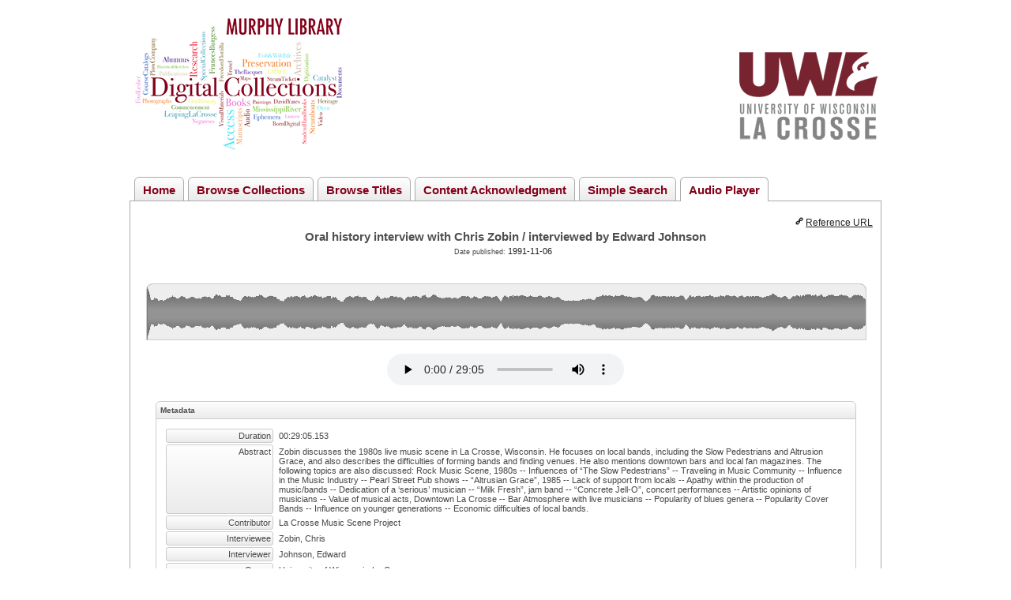

--- FILE ---
content_type: text/html;charset=UTF-8
request_url: https://digitalcollections.uwlax.edu/jsp/RcWebAudioPlayer.jsp?doc_id=aa172543-df64-469f-9585-15a8bb4e56e4/wlacu000/00000018/00000024
body_size: 20206
content:
<!DOCTYPE html PUBLIC "-//W3C//DTD XHTML 1.0 Strict//EN" "http://www.w3.org/TR/xhtml1/DTD/xhtml1-strict.dtd">
<html xmlns="http://www.w3c.org/1999/xhtml"><head><meta content="text/html; charset=UTF-8" http-equiv="Content-Type"/><meta content="IE=edge" http-equiv="X-UA-Compatible"/><title>Murphy Library Digital Collections - Audio Player</title><link type="image/x-icon" rel="shortcut icon" href="../images/favicon.ico?ver=7.0.5"/><script src="../jquery-ui/js/jquery-3.3.1.js">{}</script><script src="../jquery-ui/js/jquery-ui-1.12.1.custom.js">{}</script><script src="../jquery/plugins/jquery.dotdotdot-3.2.2.js">{}</script><script src="../jquery/plugins/slick-1.8.1/slick.min.js" type="text/javascript">{}</script><script src="../js/RcWebUtils.js?ver=7.0.5" type="text/javascript">{}</script><script src="../js/RcWebAudioPlayer.js?ver=7.0.5">{}</script><link href="../jquery-ui/css/smoothness/jquery-ui-1.12.1.custom.css" type="text/css" rel="stylesheet"/><link href="../jquery/plugins/slick-1.8.1/slick.css" type="text/css" rel="stylesheet"/><link href="../jquery/plugins/slick-1.8.1/slick-theme.css" type="text/css" rel="stylesheet"/><link href="../css/RcWeb.css?ver=7.0.5" type="text/css" rel="stylesheet"/><link href="../css/smoothness/RcWeb.css?ver=7.0.5" type="text/css" rel="stylesheet"/><link href="../css/RcWebHeader.css?ver=7.0.5" type="text/css" rel="stylesheet"/><link href="../css/smoothness/RcWebHeader.css?ver=7.0.5" type="text/css" rel="stylesheet"/><link href="../css/RcWebFooter.css?ver=7.0.5" type="text/css" rel="stylesheet"/><link href="../css/smoothness/RcWebFooter.css?ver=7.0.5" type="text/css" rel="stylesheet"/><link href="../css/RcWebNavTabs.css?ver=7.0.5" type="text/css" rel="stylesheet"/><link href="../css/smoothness/RcWebNavTabs.css?ver=7.0.5" type="text/css" rel="stylesheet"/><link href="../css/RcWebMetadataViewer.css?ver=7.0.5" type="text/css" rel="stylesheet"/><link href="../css/smoothness/RcWebMetadataViewer.css?ver=7.0.5" type="text/css" rel="stylesheet"/><link href="../css/RcWebBrowse.css?ver=7.0.5" type="text/css" rel="stylesheet"/><link href="../css/smoothness/RcWebBrowse.css?ver=7.0.5" type="text/css" rel="stylesheet"/><link href="../css/RcWebAudioPlayer.css?ver=7.0.5" type="text/css" rel="stylesheet"/><link href="../css/smoothness/RcWebAudioPlayer.css?ver=7.0.5" type="text/css" rel="stylesheet"/></head><script type="text/javascript" language="javascript">

		window.rcWebServerUrl = "https://digitalcollections.uwlax.edu:443";

		

		if(!("rcWebUrl" in window)) {

			window.rcWebUrl = {};

			window.rcWebUrl["/jsp/RcWebUserWelcome.jsp"] = "/jsp/RcWebUserWelcome.jsp;jsessionid=E99A65067E9A8176F558996AB4E1CAD4";
			window.rcWebUrl["/jsp/RcWebUserLogout.jsp"] = "/jsp/RcWebUserLogout.jsp;jsessionid=E99A65067E9A8176F558996AB4E1CAD4";
			window.rcWebUrl["/jsp/RcWebUserAdmin.jsp"] = "/jsp/RcWebUserAdmin.jsp;jsessionid=E99A65067E9A8176F558996AB4E1CAD4";
			window.rcWebUrl["/jsp/RcWebAdmin.jsp"] = "/jsp/RcWebAdmin.jsp;jsessionid=E99A65067E9A8176F558996AB4E1CAD4";
			window.rcWebUrl["/jsp/RcWebBrowseCollections.jsp"] = "/jsp/RcWebBrowseCollections.jsp;jsessionid=E99A65067E9A8176F558996AB4E1CAD4";
			window.rcWebUrl["/jsp/RcWebBrowse.jsp"] = "/jsp/RcWebBrowse.jsp;jsessionid=E99A65067E9A8176F558996AB4E1CAD4";
			window.rcWebUrl["/jsp/RcWebSimpleSearch.jsp"] = "/jsp/RcWebSimpleSearch.jsp;jsessionid=E99A65067E9A8176F558996AB4E1CAD4";
			window.rcWebUrl["/jsp/RcWebSearchResults.jsp"] = "/jsp/RcWebSearchResults.jsp;jsessionid=E99A65067E9A8176F558996AB4E1CAD4";
			window.rcWebUrl["/jsp/RcWebMetadataViewer.jsp"] = "/jsp/RcWebMetadataViewer.jsp;jsessionid=E99A65067E9A8176F558996AB4E1CAD4";
			window.rcWebUrl["/jsp/RcWebImageViewer.jsp"] = "/jsp/RcWebImageViewer.jsp;jsessionid=E99A65067E9A8176F558996AB4E1CAD4";
			window.rcWebUrl["/jsp/RcWebAudioPlayer.jsp"] = "/jsp/RcWebAudioPlayer.jsp;jsessionid=E99A65067E9A8176F558996AB4E1CAD4";
			window.rcWebUrl["/jsp/RcWebVideoPlayer.jsp"] = "/jsp/RcWebVideoPlayer.jsp;jsessionid=E99A65067E9A8176F558996AB4E1CAD4";

			window.rcWebUrl["/servlet/RcWebCollectionData"] = "/servlet/RcWebCollectionData;jsessionid=E99A65067E9A8176F558996AB4E1CAD4";
			window.rcWebUrl["/servlet/RcWebThumbnail"] = "/servlet/RcWebThumbnail;jsessionid=E99A65067E9A8176F558996AB4E1CAD4";
			window.rcWebUrl["/servlet/RcWebThumbnailLayout"] = "/servlet/RcWebThumbnailLayout;jsessionid=E99A65067E9A8176F558996AB4E1CAD4";
			window.rcWebUrl["/servlet/RcWebFacetData"] = "/servlet/RcWebFacetData;jsessionid=E99A65067E9A8176F558996AB4E1CAD4";
			window.rcWebUrl["/servlet/RcWebQueryTerms"] = "/servlet/RcWebQueryTerms;jsessionid=E99A65067E9A8176F558996AB4E1CAD4";
			window.rcWebUrl["/servlet/ImageTileRenderer"] = "/servlet/ImageTileRenderer;jsessionid=E99A65067E9A8176F558996AB4E1CAD4";
			window.rcWebUrl["/servlet/RcWebImageSize"] = "/servlet/RcWebImageSize;jsessionid=E99A65067E9A8176F558996AB4E1CAD4";
			window.rcWebUrl["/servlet/RcWebTextData"] = "/servlet/RcWebTextData;jsessionid=E99A65067E9A8176F558996AB4E1CAD4";
			window.rcWebUrl["/servlet/PdfRenderer"] = "/servlet/PdfRenderer;jsessionid=E99A65067E9A8176F558996AB4E1CAD4";
			window.rcWebUrl["/servlet/AudioStreamer"] = "/servlet/AudioStreamer;jsessionid=E99A65067E9A8176F558996AB4E1CAD4";
			window.rcWebUrl["/servlet/RcWebAdmin"] = "/servlet/RcWebAdmin;jsessionid=E99A65067E9A8176F558996AB4E1CAD4";
		}

	</script><script type="text/javascript" language="javascript">

		var rcBrowseState = null;

		</script><script type="text/javascript" language="javascript">

		var rcQueryState = {};

		rcQueryState.queryCollections = [];
		rcQueryState.queryClauses = [];

		</script><script type="text/javascript" language="javascript">

		var rcResultState = null;

		</script><body><script>

				if(!("rc_web_msg" in window)) {

					window.rc_web_msg = {};
				}

				rc_web_msg["rcWebReferenceUrlDialog.title"] = "Reference URL";

				rcExtObjId = 'aa172543-df64-469f-9585-15a8bb4e56e4\/wlacu000\/00000018\/00000024';
				rcDuration = 1745.188;
				rcHitPosList = [];

				</script><script>

				$(window).on('load', function() {

					if(rcHitPosList.length > 0) {

						rcAudioPlayerHitList = $("#rc-audio-player-hit-list");
					}

					rcWaveformProgress = $("#rc-wf-progress");
					rcWaveformMarker = $("#rc-wf-marker");

					rcInitMarkers();
					rcInstallWaveformMouseListener();

					rcAudioPlayer = document.getElementById('rc-audio-player');

					rcAudioPlayer.addEventListener('timeupdate', function() {

						rcUpdateWaveformPosition(rcAudioPlayer.currentTime);
					});

					var relatedItemCnt = 0;

					if(relatedItemCnt > 0) {

						rcSlickInit();

						if(window.rcBrowseState) {
							window.rcBrowseState.index = -1;
						}
					}

					//rcAudioPlayer.play();
				});

			</script><script src="../js/crypto-js.js?ver=7.0.5">{}</script><center><table id="rc-web-header"><tr><td id="rc-left-header-area"><a href="https://digitalcollections.uwlax.edu/jsp/RcWebBrowseCollections.jsp" id="rc-left-header-image-anchor"><img src="/work/header-images/MLDC_LOGO3(2).png" id="rc-left-header-image"/></a></td><td id="rc-right-header-area"><a href="https://www.uwlax.edu/" id="rc-right-header-image-anchor"><img src="/work/header-images/UWLLogo(3).png" id="rc-right-header-image"/></a></td></tr></table><div id="rc-nav-tabs"><ul><li><a href="https://www.uwlax.edu/murphylibrary/collections/digital-collections/">Home</a></li><li><a onclick="RcWebStateUtils.postState(&apos;/jsp/RcWebBrowseCollections.jsp;jsessionid=E99A65067E9A8176F558996AB4E1CAD4&apos;);" href="javascript:void(0);">Browse Collections</a></li><li><a onclick="RcWebStateUtils.postState(&apos;/jsp/RcWebBrowse.jsp;jsessionid=E99A65067E9A8176F558996AB4E1CAD4&apos;);" href="javascript:void(0);">Browse Titles</a></li><li><a href="https://www.uwlax.edu/murphylibrary/collections/digital-collections/content-acknowledgement//#tab-content_acknowledgment">Content Acknowledgment</a></li><li><a onclick="RcWebStateUtils.postState(&apos;/jsp/RcWebSimpleSearch.jsp;jsessionid=E99A65067E9A8176F558996AB4E1CAD4&apos;);" href="javascript:void(0);">Simple Search</a></li><li id="current"><a href="#">Audio Player</a></li></ul></div></center><script>
  (function(i,s,o,g,r,a,m){i['GoogleAnalyticsObject']=r;i[r]=i[r]||function(){
  (i[r].q=i[r].q||[]).push(arguments)},i[r].l=1*new Date();a=s.createElement(o),
  m=s.getElementsByTagName(o)[0];a.async=1;a.src=g;m.parentNode.insertBefore(a,m)
  })(window,document,'script','https://www.google-analytics.com/analytics.js','ga');

  ga('create', 'UA-1858650-11', 'auto');
  ga('send', 'pageview');

</script><center><div class="rc-nav-tab-content"><div class="ui-helper-clearfix"><div class="rc-ref-url-div"><span class="ui-icon ui-icon-link"> </span><a onclick="rcShowRefUrlDialog();" href="javascript:void(0);">Reference URL</a></div></div><div class="rc-audio-player-object-title">Oral history interview with Chris Zobin / interviewed by Edward Johnson</div><div class="rc-audio-player-object-detail"><span class="rc-obj-detail"><span class="rc-obj-detail-label">Date published: </span>1991-11-06<span class="rc-obj-detail-spacer">&#32;&#32;</span></span></div><br/><div class="rc-waveform-area"><div id="rc-audio-player-waveform-container"><div id="rc-audio-player-waveform-background"> </div><div id="rc-wf-progress"> </div><img src="../images/waveform-overlay.png" class="rc-wf-overlay"/><img src="../waveforms/3f1eb112b51986f07b5a851656b4de8a60a6324a.png" class="rc-wf-image"/><div id="rc-wf-marker"> </div></div></div><br/><audio style="height: 40px;" controls="controls" class="rc-audio-player" id="rc-audio-player"><source type="audio/mpeg" src="/servlet/AudioStreamer;jsessionid=E99A65067E9A8176F558996AB4E1CAD4?obj_id=aa172543-df64-469f-9585-15a8bb4e56e4%2Fwlacu000%2F00000018%2F00000024&amp;mime_type=audio/mpeg"/><source type="audio/ogg" src="/servlet/AudioStreamer;jsessionid=E99A65067E9A8176F558996AB4E1CAD4?obj_id=aa172543-df64-469f-9585-15a8bb4e56e4%2Fwlacu000%2F00000018%2F00000024&amp;mime_type=audio/ogg"/><p>Unable to load audio player.</p></audio><br/><br/><div class="ui-widget" id="rc-audio-metadata-div-header"><span>Metadata</span></div><div id="rc-audio-metadata-div"><!DOCTYPE html PUBLIC "-//W3C//DTD XHTML 1.0 Strict//EN" "http://www.w3.org/TR/xhtml1/DTD/xhtml1-strict.dtd">
<script type="text/javascript" language="javascript">

		window.rcWebServerUrl = "https://digitalcollections.uwlax.edu:443";

		

		if(!("rcWebUrl" in window)) {

			window.rcWebUrl = {};

			window.rcWebUrl["/jsp/RcWebUserWelcome.jsp"] = "/jsp/RcWebUserWelcome.jsp;jsessionid=E99A65067E9A8176F558996AB4E1CAD4";
			window.rcWebUrl["/jsp/RcWebUserLogout.jsp"] = "/jsp/RcWebUserLogout.jsp;jsessionid=E99A65067E9A8176F558996AB4E1CAD4";
			window.rcWebUrl["/jsp/RcWebUserAdmin.jsp"] = "/jsp/RcWebUserAdmin.jsp;jsessionid=E99A65067E9A8176F558996AB4E1CAD4";
			window.rcWebUrl["/jsp/RcWebAdmin.jsp"] = "/jsp/RcWebAdmin.jsp;jsessionid=E99A65067E9A8176F558996AB4E1CAD4";
			window.rcWebUrl["/jsp/RcWebBrowseCollections.jsp"] = "/jsp/RcWebBrowseCollections.jsp;jsessionid=E99A65067E9A8176F558996AB4E1CAD4";
			window.rcWebUrl["/jsp/RcWebBrowse.jsp"] = "/jsp/RcWebBrowse.jsp;jsessionid=E99A65067E9A8176F558996AB4E1CAD4";
			window.rcWebUrl["/jsp/RcWebSimpleSearch.jsp"] = "/jsp/RcWebSimpleSearch.jsp;jsessionid=E99A65067E9A8176F558996AB4E1CAD4";
			window.rcWebUrl["/jsp/RcWebSearchResults.jsp"] = "/jsp/RcWebSearchResults.jsp;jsessionid=E99A65067E9A8176F558996AB4E1CAD4";
			window.rcWebUrl["/jsp/RcWebMetadataViewer.jsp"] = "/jsp/RcWebMetadataViewer.jsp;jsessionid=E99A65067E9A8176F558996AB4E1CAD4";
			window.rcWebUrl["/jsp/RcWebImageViewer.jsp"] = "/jsp/RcWebImageViewer.jsp;jsessionid=E99A65067E9A8176F558996AB4E1CAD4";
			window.rcWebUrl["/jsp/RcWebAudioPlayer.jsp"] = "/jsp/RcWebAudioPlayer.jsp;jsessionid=E99A65067E9A8176F558996AB4E1CAD4";
			window.rcWebUrl["/jsp/RcWebVideoPlayer.jsp"] = "/jsp/RcWebVideoPlayer.jsp;jsessionid=E99A65067E9A8176F558996AB4E1CAD4";

			window.rcWebUrl["/servlet/RcWebCollectionData"] = "/servlet/RcWebCollectionData;jsessionid=E99A65067E9A8176F558996AB4E1CAD4";
			window.rcWebUrl["/servlet/RcWebThumbnail"] = "/servlet/RcWebThumbnail;jsessionid=E99A65067E9A8176F558996AB4E1CAD4";
			window.rcWebUrl["/servlet/RcWebThumbnailLayout"] = "/servlet/RcWebThumbnailLayout;jsessionid=E99A65067E9A8176F558996AB4E1CAD4";
			window.rcWebUrl["/servlet/RcWebFacetData"] = "/servlet/RcWebFacetData;jsessionid=E99A65067E9A8176F558996AB4E1CAD4";
			window.rcWebUrl["/servlet/RcWebQueryTerms"] = "/servlet/RcWebQueryTerms;jsessionid=E99A65067E9A8176F558996AB4E1CAD4";
			window.rcWebUrl["/servlet/ImageTileRenderer"] = "/servlet/ImageTileRenderer;jsessionid=E99A65067E9A8176F558996AB4E1CAD4";
			window.rcWebUrl["/servlet/RcWebImageSize"] = "/servlet/RcWebImageSize;jsessionid=E99A65067E9A8176F558996AB4E1CAD4";
			window.rcWebUrl["/servlet/RcWebTextData"] = "/servlet/RcWebTextData;jsessionid=E99A65067E9A8176F558996AB4E1CAD4";
			window.rcWebUrl["/servlet/PdfRenderer"] = "/servlet/PdfRenderer;jsessionid=E99A65067E9A8176F558996AB4E1CAD4";
			window.rcWebUrl["/servlet/AudioStreamer"] = "/servlet/AudioStreamer;jsessionid=E99A65067E9A8176F558996AB4E1CAD4";
			window.rcWebUrl["/servlet/RcWebAdmin"] = "/servlet/RcWebAdmin;jsessionid=E99A65067E9A8176F558996AB4E1CAD4";
		}

	</script><table class="rc-metadata-viewer-table"><td class="rc-field-label">
						Duration
					</td><td class="rc-field-value">00:29:05.153</td><tr><td class="rc-field-label">
							Abstract
						</td><td class="rc-field-value">Zobin discusses the 1980s live music scene in La Crosse, Wisconsin. He focuses on local bands, including the Slow Pedestrians and Altrusion Grace, and also describes the difficulties of forming bands and finding venues. He also mentions downtown bars and local fan magazines. The following topics are also discussed: Rock Music Scene, 1980s -- Influences of “The Slow Pedestrians” -- Traveling in Music Community -- Influence in the Music Industry -- Pearl Street Pub shows -- “Altrusian Grace”, 1985 -- Lack of support from locals -- Apathy within the production of music/bands -- Dedication of a ‘serious’ musician -- “Milk Fresh”, jam band -- “Concrete Jell-O”, concert performances -- Artistic opinions of musicians -- Value of musical acts, Downtown La Crosse -- Bar Atmosphere with live musicians -- Popularity of blues genera -- Popularity Cover Bands -- Influence on younger generations -- Economic difficulties of local bands.</td></tr><tr><td class="rc-field-label">Contributor</td><td class="rc-field-value">La Crosse Music Scene Project</td></tr><tr><td class="rc-field-label">Interviewee</td><td class="rc-field-value">Zobin, Chris</td></tr><tr><td class="rc-field-label">Interviewer</td><td class="rc-field-value">Johnson, Edward</td></tr><tr><td class="rc-field-label">Owner</td><td class="rc-field-value">University of Wisconsin-La Crosse</td></tr><tr><td class="rc-field-label">
						Type of resource 
					</td><td class="rc-field-value">sound recording</td></tr><tr><td class="rc-field-label">
						Genre
					</td><td class="rc-field-value">history</td></tr><tr><td class="rc-field-label">
						Genre authority
					</td><td class="rc-field-value">marcgt</td></tr><tr><td class="rc-field-label">
						Publisher name
					</td><td class="rc-field-value">University of Wisconsin-La Crosse Oral History Program</td></tr><tr><td class="rc-field-label">
						Place of publication
					</td><td class="rc-field-value">La Crosse, Wisconsin</td></tr><tr><td class="rc-field-label">
						Date published
					</td><td class="rc-field-value">1991-11-06</td></tr><tr><td class="rc-field-label">
						Date captured
					</td><td class="rc-field-value">2017-03-23</td></tr><tr><td class="rc-field-label">
						Language
					</td><td class="rc-field-value">eng</td></tr><tr><td class="rc-field-label">Subject topic</td><td class="rc-field-value">Zobin, Chris -- Interviews Authority: LCSH</td></tr><tr><td class="rc-field-label">Subject topic</td><td class="rc-field-value">Slow Pedestrians (Musical group) Authority: LCSH</td></tr><tr><td class="rc-field-label">Subject topic</td><td class="rc-field-value">Oral history Authority: LCSH</td></tr><tr><td class="rc-field-label">Subject topic</td><td class="rc-field-value">Oral history -- Wisconsin -- La Crosse Authority: LCSH</td></tr><tr><td class="rc-field-label">Subject topic</td><td class="rc-field-value">Interviews -- Wisconsin -- La Crosse Authority: LCSH</td></tr><tr><td class="rc-field-label">Subject topic</td><td class="rc-field-value">Altrusion Grace (Musical group) Authority: LCSH</td></tr><tr><td class="rc-field-label">Subject topic</td><td class="rc-field-value">Bands (Music) -- Wisconsin -- La Crosse Authority: LCSH</td></tr><tr><td class="rc-field-label">Subject topic</td><td class="rc-field-value">Musicians -- Wisconsin -- La Crosse Authority: LCSH</td></tr><tr><td class="rc-field-label">Subject topic</td><td class="rc-field-value">Bars (Drinking establishments) -- Wisconsin -- La Crosse Authority: LCSH</td></tr><tr><td class="rc-field-label">Subject topic</td><td class="rc-field-value">Little magazines -- Wisconsin -- La Crosse Authority: LCSH</td></tr><tr><td class="rc-field-label">Subject topic</td><td class="rc-field-value">La Crosse (Wis.) Authority: LCSH</td></tr><tr><td class="rc-field-label">Source note</td><td class="rc-field-value">Forms part of: La Crosse Music Scene project.</td></tr><tr><td class="rc-field-label">Content</td><td class="rc-field-value">00:00:30—Rock Music Scene, 1980s | 00:00:45—Influences of “The Slow Pedestrians” | 00:02:50—Traveling in Music Community | 00:03:55—Influence in the Music Industry | 00:04:45—Pearl Street Pub shows | 00:05:15— “Altrusian Grace”, 1985 | 00:07:15—Lack of support from locals | 00:08:00—Apathy within the production of music/bands | 00:09:40—Dedication of a ‘serious’ musician | 00:10:30— “Milk Fresh”, jam band | 00:11:15— “Concrete Jell-O”, concert performances | 00:12:30—Artistic opinions of musicians | 00:14:00—Value of musical acts, Downtown La Crosse | 00:15:00—Bar Atmosphere with live musicians |  00:20:15—Popularity of blues genera | 00:21:00—Popularity Cover Bands | 00:26:20—Influence on younger generations | 00:28:00—Economic difficulties of local bands</td></tr><tr><td class="rc-field-label">
						Use and reproduction restrictions
					</td><td class="rc-field-value">This material may be protected by copyright law (e.g., Title 17, US Code). For more information about the University of Wisconsin-La Crosse Murphy Library's copyright, fair-use, and permissions policies, please see https://digitalcollections.uwlax.edu/.</td></tr><tr><td class="rc-field-label">
					Collection
				</td><td class="rc-field-value">UWL Oral History Program Collection</td></tr><tr><td class="rc-field-label">
					ID
				</td><td class="rc-field-value">aa172543-df64-469f-9585-15a8bb4e56e4/wlacu000/00000018/00000024</td></tr><tr><td class="rc-field-label">Doi</td><td class="rc-field-value">18-0024</td></tr><tr><td class="rc-field-label">Barcode</td><td class="rc-field-value">3134406137762</td></tr><tr><td class="rc-field-label">Barcode</td><td class="rc-field-value">3134404247552</td></tr><tr><td class="rc-field-label">Barcode</td><td class="rc-field-value">3134404247307</td></tr><tr><td class="rc-field-label">Barcode</td><td class="rc-field-value">3134408730223</td></tr><tr><td class="rc-field-label">Barcode</td><td class="rc-field-value">3134408730215</td></tr></table></div><br/></div></center><center><br/><div class="rc-web-footer"><a onclick="RcWebStateUtils.postState(&apos;/jsp/RcWebBrowse.jsp;jsessionid=E99A65067E9A8176F558996AB4E1CAD4&apos;);" href="javascript:void(0);">Browse Titles</a> |
				<a onclick="RcWebStateUtils.postState(&apos;/jsp/RcWebSimpleSearch.jsp;jsessionid=E99A65067E9A8176F558996AB4E1CAD4&apos;);" href="javascript:void(0);">Simple Search</a> |
				<div class="rc-web-version-footer"><span>ResCarta-Web v7.0.5</span></div></div></center><div style="display: none;" id="rc-ref-url-dlg"><input name="rc-ref-url" type="text" style="display: block; width: 99%;" id="rc-ref-url-input"/></div></body></html>

--- FILE ---
content_type: text/css
request_url: https://digitalcollections.uwlax.edu/css/RcWeb.css?ver=7.0.5
body_size: 2162
content:
body {
	display: block;
	width: 1000px;
	min-width: 800px;
	margin-right: auto;
	margin-left: auto;
	font-family: Arial, Helvetica, "Liberation Sans", FreeSans, sans-serif !important;
	font-size: 15px !important;
}

.rc-data-state-msg {
	padding: 10px;
	padding-bottom: 40px;
	font-size: 15px;
	font-weight: bold;
	text-align: left;
}

.rc-data-state-msg span {
	float: left;
	margin-left: 5px;
}

.rc-browse-list-header {
	margin: 10px;
	margin-top: 0px;
	margin-bottom: 0px;
	padding: 5px;
	border-bottom: 1px;
	border-bottom-style: solid;
	font-size: 12px;
	text-align: left;
}

.rc-browse-list-footer {
	margin: 10px;
	padding-top: 10px;
	border-top: 1px;
	border-top-style: solid;
}

.rc-top-paging-container {
	float: right;
	margin-top: 4px;
	margin-right: 10px;
	margin-left: 10px;
	font-size: 12px;
	line-height: 17px;
}

.rc-bottom-paging-container {
	font-size: 15px;
}

.rc-active-paging-anchor {
	
}

.rc-inactive-paging-anchor {
	
}

.rc-paging-ellipsis {
	font-size: 9px;
}

.rc-paging-arrow-anchor {
	display: inline-block;
	width: 5px;
	height: 10px;
	text-decoration: none;
	vertical-align: middle;
}

.rc-paging-arrow-anchor-left-active {
	
}

.rc-paging-arrow-anchor-left-inactive {
	
}

.rc-paging-arrow-anchor-right-active {
	
}

.rc-paging-arrow-anchor-right-inactive {
	
}

.rc-obj-detail {
	font-size: 8pt;
	line-height: 15px;
}

.rc-obj-detail-label {
	font-size: 7pt;
}

.rc-obj-detail-spacer {
	white-space: pre-wrap;
}

.rc-search-term-hightlight {
	
}

.rc-message-dialog-div {
	font-size: 12px;
}

.rc-message-dialog-div ~ .ui-dialog-buttonpane .ui-button-text {
	font-size: 12px;
}

.rc-change-password-div {
	font-size: 12px;
}

.rc-change-password-div ~ .ui-dialog-buttonpane .ui-button {
	font-size: 12px;
}

.rc-change-password-div fieldset {
	border: 1px solid;
}

.rc-change-password-div input {
	width: 100%;
	border: 1px solid;
}

.Z3988 {
	display: none;
}

.ui-menu .ui-menu-item {
	font-size: 8pt;
}

.ui-dialog-titlebar {
	font-size: 8pt;
}

.context-menu-item.hover {
	
}

--- FILE ---
content_type: text/css
request_url: https://digitalcollections.uwlax.edu/css/smoothness/RcWeb.css?ver=7.0.5
body_size: 1358
content:
/** smoothness Theme **/
body {
	color: #222222;
}

a,a:active,a:visited {
	color: #222222;
}

.rc-browse-list-header {
	border-bottom-color: #AAAAAA;
}

.rc-browse-list-footer {
	border-top-color: #AAAAAA;
}

.rc-top-paging-container {
	
}

.rc-bottom-paging-container {
	
}

.rc-active-paging-anchor {
	color: #4F4F4F;
}

.rc-inactive-paging-anchor {
	color: #CCCCCC;
}

.rc-paging-ellipsis {
	
}

.rc-paging-arrow-anchor {
	
}

.rc-paging-arrow-anchor-left-active {
	background-image: url("images/browse/arrow-left-on.png");
	background-repeat: no-repeat;
}

.rc-paging-arrow-anchor-left-inactive {
	background-image: url("images/browse/arrow-left-off.png");
	background-repeat: no-repeat;
}

.rc-paging-arrow-anchor-right-active {
	background-image: url("images/browse/arrow-right-on.png");
	background-repeat: no-repeat;
}

.rc-paging-arrow-anchor-right-inactive {
	background-image: url("images/browse/arrow-right-off.png");
	background-repeat: no-repeat;
}

.rc-obj-detail {
	
}

.rc-obj-detail-label {
	color: #474747;
}

.rc-obj-detail-spacer {
	
}

.rc-search-term-hightlight {
	background-color: #FFFF00;
}

.rc-change-password-div fieldset {
	border-color: #BBB;
}

.rc-change-password-div fieldset input {
	border-color: #BBB;
}

.ui-menu .ui-menu-item a {
	
}

.ui-dialog-titlebar {
	
}

.context-menu-item.hover {
	background-color: #BDBDBD;
}

--- FILE ---
content_type: text/css
request_url: https://digitalcollections.uwlax.edu/css/RcWebHeader.css?ver=7.0.5
body_size: 493
content:
body {
	margin-top: 5px;
}

#rc-web-header {
	width: 95%;
	margin-top: 10px;
}

#rc-left-header-area {
	text-align: left;
	vertical-align: baseline;
}

#rc-left-header-area img {
	border: none;
}

#rc-right-header-area {
	text-align: right;
	vertical-align: baseline;
}

#rc-right-header-area img {
	border: none;
}

.rc-login-outer-wrapper {
	width: 95%;
	font-size: 10px;
}

.rc-change-password-inner-wrapper {
	float: right;
	margin-right: 5px;
}

.rc-login-inner-wrapper {
	float: right;
}

--- FILE ---
content_type: text/css
request_url: https://digitalcollections.uwlax.edu/css/smoothness/RcWebHeader.css?ver=7.0.5
body_size: 173
content:
/** smoothness Theme **/
body {

}

#rc-web-header {

}

#rc-left-header-area {

}

#rc-left-header-area img {

}

#rc-right-header-area {

}

#rc-right-header-area img {

}

--- FILE ---
content_type: text/css
request_url: https://digitalcollections.uwlax.edu/css/RcWebFooter.css?ver=7.0.5
body_size: 113
content:
.rc-web-footer {
	width: 95%;
	font-size: 8pt;
}

.rc-web-version-footer {
	font-size: 6pt;
	text-align: right;
}

--- FILE ---
content_type: text/css
request_url: https://digitalcollections.uwlax.edu/css/smoothness/RcWebFooter.css?ver=7.0.5
body_size: 99
content:
/** smoothness Theme **/
.rc-web-footer {
	color: gray;
}

.rc-web-version-footer {
	color: gray;
}

--- FILE ---
content_type: text/css
request_url: https://digitalcollections.uwlax.edu/css/RcWebNavTabs.css?ver=7.0.5
body_size: 797
content:
#rc-nav-tabs {
	width: 95%;
	height: 35px;
	border-bottom-width: 1px;
	border-bottom-style: solid;
}

#rc-nav-tabs ul {
	margin: 0px;
	padding: 0px;
	padding-top: 5px;
	list-style-type: none;
}

#rc-nav-tabs li {
	display: inline-block;
	float: left;
	height: 29px;
	margin-left: 5px;
	padding-right: 10px;
	padding-left: 10px;
	border-width: 1px;
	border-style: solid;
	border-radius: 6px 6px 0px 0px;
}

#rc-nav-tabs li a {
	position: relative;
	top: 7px;
	font-weight: 700;
	text-decoration: none;
}

#rc-nav-tabs li#current {
	height: 30px;
	border-bottom: none;
}

#rc-nav-tabs li:hover {
	
}

.rc-nav-tab-content {
	position: relative;
	top: -1px;
	width: 95%;
	padding-top: 20px;
	border-width: 1px;
	border-style: solid;
	border-top: none;
	border-radius: 0px 0px 10px 10px;
	z-index: 1;
}

--- FILE ---
content_type: text/css
request_url: https://digitalcollections.uwlax.edu/css/smoothness/RcWebNavTabs.css?ver=7.0.5
body_size: 1223
content:
/** smoothness Theme **/
#rc-nav-tabs {
	border-bottom-color: #AAAAAA;
}

#rc-nav-tabs ul {
	
}

#rc-nav-tabs li {
	border-color: #AAAAAA;
	background: #EBEBEB; /* for non-css3 browsers */
	filter: progid:DXImageTransform.Microsoft.gradient(startColorstr='#FEFEFE', endColorstr='#EBEBEB' ); /* for IE */
	background: -ms-linear-gradient(top, #FEFEFE, #EBEBEB); /* for IE 10 */
	background: -webkit-gradient(linear, left top, left bottom, from(#FEFEFE), to(#EBEBEB) ); /* for webkit browsers */
	background: -moz-linear-gradient(top, #FEFEFE, #EBEBEB); /* for firefox 3.6+ */
}

#rc-nav-tabs li a {
	text-shadow: 0 1px 0 #FFFFFF;
	color: #830019;
}

#rc-nav-tabs li#current {
	background: white;
	filter: none;
}

#rc-nav-tabs li:hover {
	background: #D6D6D6; /* for non-css3 browsers */
	filter: progid:DXImageTransform.Microsoft.gradient(startColorstr='#FEFEFE', endColorstr='#D6D6D6' ); /* for IE */
	background: -ms-linear-gradient(top, #FEFEFE, #D6D6D6); /* for IE 10 */
	background: -webkit-gradient(linear, left top, left bottom, from(#FEFEFE), to(#D6D6D6) ); /* for webkit browsers */
	background: -moz-linear-gradient(top, #FEFEFE, #D6D6D6); /* for firefox 3.6+ */
}

.rc-nav-tab-content {
	border-color: #AAAAAA;
}

--- FILE ---
content_type: text/css
request_url: https://digitalcollections.uwlax.edu/css/RcWebMetadataViewer.css?ver=7.0.5
body_size: 482
content:
table.rc-metadata-viewer-table {
	font-size: 8pt;
}

table.rc-metadata-viewer-table td.rc-field-label {
	width: 130px;
	padding: 2px;
	border-width: 1px;
	border-style: solid;
	border-radius: 3px;
	text-align: right;
	vertical-align: text-top;
	min-width: 100px;
}

table.rc-metadata-viewer-table td.rc-blank-field-label {
	width: 130px;
}

table.rc-metadata-viewer-table td.rc-field-value {
	padding-left: 5px;
	text-align: left;
	vertical-align: text-top;
}

--- FILE ---
content_type: text/css
request_url: https://digitalcollections.uwlax.edu/css/smoothness/RcWebMetadataViewer.css?ver=7.0.5
body_size: 769
content:
/** smoothness Theme **/
table.rc-metadata-viewer-table {
	color: #474747;
}

table.rc-metadata-viewer-table td.rc-field-label {
	border-color: #CCCCCC;
	text-shadow: 0 1px 0 #FFFFFF;
	background: #DEDEDE; /* for non-css3 browsers */
	filter: progid:DXImageTransform.Microsoft.gradient(startColorstr='#FEFEFE', endColorstr='#EBEBEB' ); /* for IE */
	background: -ms-linear-gradient(top, #FEFEFE, #EBEBEB); /* for IE 10 */
	background: -webkit-gradient(linear, left top, left bottom, from(#FEFEFE), to(#EBEBEB) ); /* for webkit browsers */
	background: -moz-linear-gradient(top, #FEFEFE, #EBEBEB); /* for firefox 3.6+ */
}

table.rc-metadata-viewer-table td.rc-blank-field-label {
	background-color: transparent;
}

table.rc-metadata-viewer-table td.rc-field-value {
	
}

--- FILE ---
content_type: text/css
request_url: https://digitalcollections.uwlax.edu/css/RcWebBrowse.css?ver=7.0.5
body_size: 8822
content:
body {
	
}

.rc-start-over-wrapper-div {
	float: right;
	margin-top: -10px;
	margin-right: 15px;
	font-size: 12px;
	font-weight: bold;
}

.rc-collection-trail-div {
	margin-right: 10px;
	margin-left: 10px;
	padding: 5px;
	font-size: 12px;
	line-height: 17px;
	font-weight: normal;
	text-align: left;
}

.rc-collection-trail-label {
	font-weight: bold;
}

.rc-sub-collections-div {
	margin-top: 5px;
	margin-right: 10px;
	margin-bottom: 5px;
	margin-left: 10px;
	padding: 5px;
	font-size: 12px;
	line-height: 17px;
	font-weight: bold;
	text-align: left;
}

.rc-sub-collections-dropdown-div {
	margin-top: 5px;
	margin-right: 10px;
	margin-bottom: 5px;
	margin-left: 10px;
	padding: 5px;
	font-size: 12px;
	line-height: 17px;
	font-weight: bold;
	text-align: left;
}

.rc-sub-collections-dropdown-div select {
	width: 400px;
}

.rc-sub-collection-anchor {
	font-weight: normal;
}

.rc-sub-collection-separator {
	color: gray;
	font-weight: normal;
	white-space: pre-wrap;
}

.rc-facet-trail-div {
	margin: 10px;
	padding: 5px;
	padding-top: 0px;
	padding-right: 0px;
}

.rc-facet-trail-label {
	float: left;
	margin-top: 10px;
	margin-right: 5px;
	font-size: 12px;
	font-weight: bold;
}

.rc-active-facet-crumb-wrapper-div {
	float: left;
	border-radius: 15px;
	margin-top: 5px;
	margin-right: 10px;
	font-size: 10px;
}

.rc-active-facet-crumb-text-div {
	float: left;
	padding: 5px;
	padding-left: 10px;
	padding-bottom: 4px;
}

.rc-active-facet-crumb-label-span {
	font-weight: bold;
}

.rc-active-facet-crumb-button-div {
	float: left;
	margin-left: 5px;
	border-left: 1px solid gray;
	padding: 3px;
	padding-top: 5px;
}

.rc-active-facet-crumb-button-div a {
	outline: none;
}

#rc-facet-pane {
	float: left;
	margin: 10px;
	text-align: left;
}

.rc-facets-header-div {
	width: 205px;
	padding: 5px;
	border: none;
	font-size: 12px;
}

.rc-facets-header-text-div {
	float: left;
	max-width: 170px;
}

#rc-hide-facets-button {
	float: right;
}

#rc-facet-sort-button {
	float: right;
}

#rc-facet-sort-menu {
	display: none;
	position: absolute;
	z-index: 1;
}

.rc-facet-field-header-div {
	position: relative;
	width: 205px;
	padding: 5px;
	border-top: 1px solid #AAAAAA;
	border-bottom-width: 0px;
	font-size: 12px;
	font-weight: bold;
	cursor: pointer;
	border-bottom-width: 0px;
}

div.rc-facet-field-header-div:hover {
	
}

.rc-facet-field-header-text {
	display: inline-block;
	float: left;
	max-width: 180px;
	vertical-align: middle;
}

.rc-facet-field-header-icon {
	float: right;
}

.rc-facet-field-facets-div {
	width: 200px;
	zoom: 1;
	position: relative;
	font-size: 10px;
	padding: 5px;
	padding-top: 0px;
	padding-left: 10px;
	position: relative;
}

.rc-facet-field-facets-div ul {
	list-style: none;
	padding: 0px;
	margin: 0px;
}

.rc-facet-field-facets-div ul li {
	margin-top: 5px;
}

.rc-facet-div {
	position: relative;
}

.rc-facet-div-active {
	
}

.rc-facet-div-inactive {
	
}

.rc-facet-text-div {
	width: 80%;
}

.rc-facet-div-active .rc-facet-text-div a {
	float: left;
	margin-bottom: -4px;
	margin-top: -2px;
}

.rc-facet-count-div {
	position: absolute;
	right: 0px;
	bottom: 0px;
}

.rc-more-facets-div {
	text-align: right;
}

.rc-browse-list-container {
	display: block;
	float: left;
	width: 938px;
}

.rc-facets-enabled .rc-browse-list-container {
	width: 710px;
}

.rc-query-description-div {
	margin-right: 15px;
	margin-left: 15px;
	font-size: 10px;
	text-align: left;
}

.rc-item-count-div {
	float: left;
	max-width: 750px;
	line-height: 17px;
}

.rc-item-count-span {
	
}

.rc-ref-url-div {
	float: left;
	margin-left: 10px;
	font-size: 12px;
	line-height: 17px;
}

.rc-ref-url-div .ui-icon {
	float: left;
}

#rc-sort-split-button {
	display: none;
	float: right;
	margin-right: 15px;
	padding: 0px;
}

#rc-active-sort-button {
	background-image: none;
	background-color: transparent;
	font-size: 10px;
	padding: 3px;
}

#rc-select-sort-button {
	width: 20px;
	font-size: 10px;
	padding: 3px;
}

#rc-sort-buttonset {
	
}

#rc-sort-menu {
	position: absolute;
	z-index: 1;
}

.rc-browse-mode-anchor {
	float: right;
	margin-top: 4px;
	margin-right: 3px;
	text-decoration: none;
}

.rc-browse-list {
	margin: 0px;
	margin-bottom: 10px;
	padding: 0px;
}

.rc-browse-list-item {
	position: relative;
	margin: 10px;
	border: 1px;
	border-style: solid;
	border-radius: 6px;
	list-style: none outside none;
}

.rc-browse-list-item a {
	outline: none;
	text-decoration: none;
}

.rc-grid-layout .rc-browse-list-item {
	float: left;
	width: 202px;
	height: 75px;
	padding: 5px;
	padding-right: 6px;
	padding-left: 4px;
}

.rc-thumbnail-grid-layout .rc-browse-list-item {
	float: left;
	width: 202px;
	height: 275px;
	padding: 5px;
	padding-right: 6px;
	padding-left: 4px;
}

.rc-thumbnail-list-layout .rc-browse-list-item {
	
}

.rc-thumbnail-list-layout .rc-thumbnail-wrapper {
	
}

.rc-thumbnail-wrapper {
	background-color: transparent;
}

.rc-thumbnail-grid-layout .rc-thumbnail-wrapper {
	width: 200px;
	height: 200px;
}

.rc-thumbnail-list-layout .rc-thumbnail-wrapper {
	float: left;
	width: 200px;
	padding: 5px;
	padding-right: 8px;
	border-right: 1px;
	border-right-style: solid;
	border-radius: 6px 0px 0px 6px;
}

.rc-thumbnail-image {
	display: block;
	margin-right: auto;
	margin-left: auto;
	border: 1px solid;
	border-style: solid;
	border-radius: 6px;
}

.rc-waveform-outer-wrapper {
	cursor: pointer;
}

.rc-thumbnail-list-layout .rc-waveform-outer-wrapper {
	float: left;
	padding: 5px;
	padding-right: 8px;
	border-right: 1px;
	border-right-style: solid;
	border-radius: 6px 0px 0px 6px;
}

.rc-waveform-wrapper {
	position: relative;
	border: 1px;
	border-style: solid;
	border-radius: 6px;
}

.rc-thumbnail-grid-layout .rc-waveform-wrapper {
	width: 200px;
	height: 200px;
}

.rc-thumbnail-list-layout .rc-waveform-wrapper {
	width: 200px;
	height: 70px;
}

.rc-waveform-background {
	position: absolute;
	left: 0px;
	width: 200px;
	height: 70px;
	border: none;
	border-radius: 0px;
}

.rc-thumbnail-grid-layout .rc-waveform-background {
	top: 65px;
}

.rc-thumbnail-list-layout .rc-waveform-background {
	top: 0px;
	border-radius: 6px;
}

.rc-waveform-overlay {
	position: absolute;
	left: 0px;
	width: 200px;
	height: 70px;
	border: none;
	border-radius: 0px;
}

.rc-thumbnail-grid-layout .rc-waveform-overlay {
	top: 65px;
}

.rc-thumbnail-list-layout .rc-waveform-overlay {
	top: 0px;
	border-radius: 6px;
}

.rc-waveform-image {
	position: absolute;
	left: 0px;
	width: 200px;
	height: 70px;
	border: none;
	border-radius: 0px;
}

.rc-thumbnail-grid-layout .rc-waveform-image {
	top: 65px;
}

.rc-thumbnail-list-layout .rc-waveform-image {
	top: 0px;
	border-radius: 6px;
}

.rc-item-description-div {
	padding: 5px;
}

.rc-thumbnail-grid-layout .rc-item-description-div {
	text-align: center;
}

.rc-list-layout .rc-item-description-div {
	float: left;
	width: 600px;
	margin-left: 5px;
	text-align: left;
}

.rc-thumbnail-list-layout .rc-item-description-div {
	float: left;
	width: 600px;
	margin-left: 5px;
	text-align: left;
}

.rc-facets-enabled .rc-thumbnail-list-layout .rc-item-description-div {
	width: 400px;
}

.rc-item-title-div {
	overflow: hidden;
	margin-top: 5px;
	font-size: 12px;
	line-height: 14px;
	font-weight: bold;
}

.rc-grid-layout .rc-item-title-div {
	max-height: 28px;
}

.rc-thumbnail-grid-layout .rc-item-title-div {
	max-height: 28px;
}

.rc-item-detail-div {
	overflow: hidden;
	margin-top: 5px;
	line-height: .5;
}

.rc-grid-layout .rc-item-detail-div {
	display: block;
	max-width: 170px;
	max-height: 32px;
	margin-right: auto;
	margin-left: auto;
}

.rc-thumbnail-grid-layout .rc-item-detail-div {
	display: block;
	max-width: 170px;
	max-height: 32px;
	margin-right: auto;
	margin-left: auto;
}

.rc-item-info-anchor {
	position: absolute;
	right: 3px;
	bottom: 3px;
}

.rc-grid-icon-enabled {
	
}

.rc-grid-icon-disabled {
	
}

.rc-list-icon-enabled {
	
}

.rc-list-icon-disabled {
	
}

.ui-dialog .rc-facet-dialog {
	
}

.rc-facet-dialog .rc-facet-list-div {
	padding: 10px;
	font-size: 12px;
	line-height: 20px;
	border: 1px solid #AAAAAA;
	overflow: auto;
	position: absolute;
	left: 5px;
	right: 5px;
	top: 8px;
	bottom: 60px;
}

.rc-facet-dialog .rc-bottom-button-div {
	position: absolute;
	left: 0px;
	width: 100%;
	bottom: 0px;
}

.rc-facet-dialog .rc-paging-button-div {
	font-size: 12px;
	margin-top: 10px;
	position: absolute;
	left: 16px;
	bottom: 16px;
}

.rc-facet-dialog .rc-paging-button-div button {
	margin-right: 5px;
}

.rc-facet-dialog .rc-sort-button-div {
	font-size: 12px;
	margin-top: 10px;
	margin-right: 0px;
	position: absolute;
	right: 20px;
	bottom: 16px;
}

.ui-menu {
	list-style: none;
	padding: 2px;
	margin: 0;
	display: block;
	outline: none;
}

.ui-menu .ui-menu-item a {
	text-decoration: none;
	display: block;
	padding: 2px .4em;
	line-height: 1.5;
	zoom: 1;
	font-weight: normal;
}

--- FILE ---
content_type: text/css
request_url: https://digitalcollections.uwlax.edu/css/smoothness/RcWebBrowse.css?ver=7.0.5
body_size: 4748
content:
/** smoothness Theme **/
body {
	
}

.rc-start-over-wrapper-div {
	
}

.rc-collection-trail-div {
	
}

.rc-collection-trail-label {
	
}

.rc-sub-collections-div {
	background-color: #FBFBFB;
	background-image: none;
}

.rc-sub-collection-anchor {
	
}

.rc-sub-collection-separator {
	
}

.rc-facet-trail-div {
	background-color: #FBFBFB;
	background-image: none;
}

.rc-facet-trail-label {
	
}

.rc-active-facet-crumb-wrapper-div {
	background: #EBEBEB; /* for non-css3 browsers */
	filter: progid:DXImageTransform.Microsoft.gradient(startColorstr='#FEFEFE',
		endColorstr='#EBEBEB'); /* for IE */
	background: -webkit-gradient(linear, left top, left bottom, from(#FEFEFE),
		to(#EBEBEB)); /* for webkit browsers */
	background: -moz-linear-gradient(top, #FEFEFE, #EBEBEB);
	/* for firefox 3.6+ */
}

.rc-active-facet-crumb-text-div {
	
}

.rc-active-facet-crumb-label-span {
	
}

.rc-active-facet-crumb-button-div {
	
}

.rc-active-facet-crumb-button-div a {
	
}

#rc-facet-pane {
	
}

.rc-facets-header-div {
	border-color: #AAAAAA;
	background: #EBEBEB; /* for non-css3 browsers */
	filter: progid:DXImageTransform.Microsoft.gradient(startColorstr='#FEFEFE',
		endColorstr='#EBEBEB'); /* for IE */
	background: -webkit-gradient(linear, left top, left bottom, from(#FEFEFE),
		to(#EBEBEB)); /* for webkit browsers */
	background: -moz-linear-gradient(top, #FEFEFE, #EBEBEB);
	/* for firefox 3.6+ */
}

.rc-facets-header-text-div {
	
}

#rc-hide-facets-button {
	
}

#rc-facet-sort-button {
	
}

#rc-facet-sort-menu {
	
}

.rc-facet-field-header-div {
	
}

div.rc-facet-field-header-div:hover {
	background-color: #F1F1F1;
	background-image: none;
}

.rc-facet-field-header-text {
	
}

.rc-facet-field-header-icon {
	
}

.rc-facet-field-facets-div {
	
}

.rc-facet-field-facets-div ul {
	
}

.rc-facet-field-facets-div ul li {
	
}

.rc-facet-div {
	
}

.rc-facet-div-active {
	color: green;
}

.rc-facet-div-inactive {
	
}

.rc-facet-text-div {
	
}

.rc-facet-div-active .rc-facet-text-div a {
	
}

.rc-facet-count-div {
	
}

.rc-more-facets-div {
	
}

.rc-browse-list-container {
	
}

.rc-facets-enabled .rc-browse-list-container {
	
}

.rc-query-description-div {
	
}

.rc-item-count-div {
	
}

.rc-item-count-span {
	
}

#rc-sort-split-button {
	
}

#rc-active-sort-button {
	
}

#rc-select-sort-button {
	
}

#rc-sort-buttonset .ui-button-text {
	
}

#rc-sort-menu {
	
}

.rc-browse-mode-anchor {
	
}

.rc-browse-list {
	
}

.rc-browse-list-item {
	border-color: #AAAAAA;
	background-image: none;
}

.rc-browse-list-item a {
	
}

.rc-grid-layout .rc-browse-list-item {
	
}

.rc-thumbnail-grid-layout .rc-browse-list-item {
	background-color: #FAFAFA;
}

.rc-thumbnail-list-layout .rc-browse-list-item {
	background-color: white;
}

.rc-thumbnail-list-layout .rc-thumbnail-wrapper {
	border-right-color: #AAAAAA;
	background-color: #FAFAFA;
}

.rc-thumbnail-wrapper {
	
}

.rc-thumbnail-grid-layout .rc-thumbnail-wrapper {
	
}

.rc-thumbnail-list-layout .rc-thumbnail-wrapper {
	
}

.rc-thumbnail-image {
	border-color: #AAAAAA;
}

.rc-waveform-outer-wrapper {
	
}

.rc-thumbnail-list-layout .rc-waveform-outer-wrapper {
	border-right-color: #AAAAAA;
	background-color: #FAFAFA;
}

.rc-waveform-wrapper {
	border-color: #AAAAAA;
	background-color: #E5E5E5;
}

.rc-thumbnail-grid-layout .rc-waveform-wrapper {
	
}

.rc-thumbnail-list-layout .rc-waveform-wrapper {
	
}

.rc-waveform-background {
	background-color: #6B6B6B;
}

.rc-thumbnail-grid-layout .rc-waveform-background {
	
}

.rc-thumbnail-list-layout .rc-waveform-background {
	
}

.rc-waveform-overlay {
	
}

.rc-thumbnail-grid-layout .rc-waveform-overlay {
	
}

.rc-thumbnail-list-layout .rc-waveform-overlay {
	
}

.rc-waveform-image {
	
}

.rc-thumbnail-grid-layout .rc-waveform-image {
	
}

.rc-thumbnail-list-layout .rc-waveform-image {
	
}

.rc-item-description-div {
	
}

.rc-thumbnail-grid-layout .rc-item-description-div {
	
}

.rc-list-layout .rc-item-description-div {
	
}

.rc-thumbnail-list-layout .rc-item-description-div {
	
}

.rc-facets-enabled .rc-thumbnail-list-layout .rc-item-description-div {
	
}

.rc-item-title-div {
	
}

.rc-grid-layout .rc-item-title-div {
	
}

.rc-thumbnail-grid-layout .rc-item-title-div {
	
}

.rc-item-detail-div {
	
}

.rc-thumbnail-grid-layout .rc-item-detail-div {
	
}

.rc-item-info-anchor {
	
}

.rc-grid-icon-enabled {
	width: 17px;
	height: 17px;
	background-image: url("images/browse/grid-on.png");
}

.rc-grid-icon-disabled {
	width: 17px;
	height: 17px;
	background-image: url("images/browse/grid-off.png");
}

.rc-list-icon-enabled {
	width: 17px;
	height: 17px;
	background-image: url("images/browse/list-on.png");
}

.rc-list-icon-disabled {
	width: 17px;
	height: 17px;
	background-image: url("images/browse/list-off.png");
}

--- FILE ---
content_type: text/css
request_url: https://digitalcollections.uwlax.edu/css/RcWebAudioPlayer.css?ver=7.0.5
body_size: 4428
content:
.rc-ref-url-div {
	margin-right: 10px;
	font-size: 12px;
	font-weight: normal;
	line-height: 17px;
	white-space: nowrap;
	float: right;
	clear: both;
}

.rc-ref-url-div .ui-icon {
	float: left;
}

.rc-audio-player-object-title {
	font-weight: bold;
}

#rc-audio-player-container {
	padding: 30px;
}

.rc-audio-player:focus {
	outline: none;
}

.rc-audio-search-results-header {
	width: 490px;
	padding: 5px;
	border-width: 1px;
	border-style: solid;
	border-radius: 6px 6px 0px 0px;
	font-size: 8pt;
	font-weight: 700;
}

#rc-audio-player-hit-list {
	position: relative;
	width: 500px;
	height: 100px;
	overflow: scroll;
	overflow-x: hidden;
	border-width: 1px;
	border-style: solid;
	border-top-style: none;
	font-size: 10pt;
	text-align: left;
	vertical-align: text-top;
}

.rc-hit-list-item {
	position: relative;
	height: 15px;
	padding-top: 3px;
	padding-left: 3px;
	font-size: 12px;
}

.rc-audio-player-hit-list-highlight {
	border-top-width: 1px;
	border-bottom-width: 1px;
	border-top-style: solid;
	border-bottom-style: solid;
	font-weight: bold;
}

.rc-audio-player-hit-list-highlight div.rc-hit-now-playing-marker {
	display: inline-block;
}

.rc-audio-player-hit-list-highlight a {
	padding-left: 6px;
	outline: none;
}

.rc-audio-player-hit-list-highlight a:link {
	text-decoration: none;
}

.rc-audio-player-hit-list-highlight a:visited {
	text-decoration: none;
}

.rc-hit-now-playing-marker {
	display: none;
	position: absolute;
	top: 5px;
	left: 2px;
	width: 0;
	height: 0;
	padding-right: 10px;
	border-top-width: 5px;
	border-bottom-width: 5px;
	border-left-width: 5px;
	border-top-style: solid;
	border-bottom-style: solid;
	border-left-style: solid;
	border-top-color: transparent;
	border-bottom-color: transparent;
}

.rc-waveform-area {
	padding-right: 20px;
	padding-left: 20px
}

#rc-audio-player-waveform-container {
	position: relative;
	width: 100%;
	height: 70px;
	overflow: hidden;
	margin-top: 15px;
	border-width: 1px;
	border-style: solid;
	border-radius: 8px 8px 0px 0px;
}

#rc-audio-player-waveform-background {
	width: 100%;
	height: 100%;
}

#rc-wf-progress {
	position: absolute;
	width: 0%;
	top: 0px;
	left: 0px;
	width: 0%;
	height: 100%;
}

.rc-wf-overlay {
	position: absolute;
	top: 0px;
	left: 0px;
	width: 100%;
	height: 100%;
}

.rc-wf-image {
	position: absolute;
	top: 0px;
	left: 0px;
	width: 100%;
	height: 100%;
}

#rc-wf-marker {
	position: absolute;
	top: 0px;
	left: 0px;
	width: 0%;
	height: 100%;
	border-right-width: 1px;
	border-right-style: solid;
}

#rc-audio-player-waveform-hit-area {
	position: relative;
	width: 100%;
	height: 25px;
	border-width: 1px;
	border-style: solid;
	border-radius: 0px 0px 8px 8px;
}

.rc-hit-marker {
	position: absolute;
	width: 0;
	height: 0;
	margin-left: -4px;
	border-left-width: 5px;
	border-right-width: 5px;
	border-bottom-width: 5px;
	border-left-style: solid;
	border-right-style: solid;
	border-bottom-style: solid;
	border-left-color: transparent;
	border-right-color: transparent;
	cursor: pointer;
}

.rc-hit-marker:hover {
	
}

.rc-hit-marker-tooltip {
	font-size: 10px;
}

#rc-rltd-items-wrapper {
	display: none;
}

#rc-rltd-items-header {
	width: 875px;
	border: 1px solid;
	border-radius: 6px 6px 0px 0px;
	text-align: left;
	padding: 5px;
	font-size: 10px;
	font-weight: bold;
}

#rc-rltd-items {
	width: 887px;
	border: 1px solid;
	border-radius: 0px 0px 6px 6px;
	margin-top: -1px
}

#rc-rltd-items .slick-track {
	height: 395px;
}

.slick-track .rc-rltd-item-wrapper {
	position: relative;
	top: 50%;
	height: 365px;
	transform: translateY(-50%);
	
}

#rc-rltd-items .slick-slide img {
	position: relative;
	border: 1px solid;
	border-radius: 6px 6px 6px 6px;
	margin-left: 20px;
}

.rc-rltd-item-wrapper a {
	cursor: default;
}

.rc-rltd-item-wrapper, .rc-rltd-item-wrapper a:focus {
	outline: none;
}

#rc-rltd-items .slick-prev:before, .slick-next:before {
	
}

.rc-item-title-div {
	max-height: 28px;
}

.rc-item-description-div {
	padding-top: 5px;
	cursor: pointer;
	max-height: 32px;
	max-width: 170px;
}

.rc-item-description-div a {
	text-decoration: none;
	cursor: pointer;
}

#rc-audio-metadata-div-header {
	width: 875px;
	border: 1px solid;
	border-radius: 6px 6px 0px 0px;
	text-align: left;
	padding: 5px;
	font-size: 10px;
	font-weight: bold;
}

#rc-audio-metadata-div {
	width: 865px;
	text-align: left;
	border: 1px solid;
	border-radius: 0px 0px 6px 6px;
	margin-top: -1px;
	padding: 10px;
}

--- FILE ---
content_type: text/css
request_url: https://digitalcollections.uwlax.edu/css/smoothness/RcWebAudioPlayer.css?ver=7.0.5
body_size: 2833
content:
/** smoothness Theme **/
.rc-audio-player-object-title {
	color: #4F4F4F;
}

.rc-audio-player:focus {
	
}

.rc-audio-search-results-header {
	border-color: #CCCCCC;
	color: #4F4F4F;
	background: #EBEBEB; /* for non-css3 browsers */
	filter: progid:DXImageTransform.Microsoft.gradient(startColorstr='#FEFEFE', endColorstr='#EBEBEB'); /* for IE */
	background: -ms-linear-gradient(top, #FEFEFE, #EBEBEB); /* for IE 10 */
	background: -webkit-gradient(linear, left top, left bottom, from(#FEFEFE), to(#EBEBEB)); /* for webkit browsers */
	background: -moz-linear-gradient(top, #FEFEFE, #EBEBEB); /* for firefox 3.6+ */
}

#rc-audio-player-hit-list {
	border-color: #CCCCCC;
}

.rc-hit-list-item {
	
}

.rc-audio-player-hit-list-highlight {
	border: none;
}

.rc-audio-player-hit-list-highlight div.rc-hit-now-playing-marker {
	
}

.rc-audio-player-hit-list-highlight a {
	
}

.rc-audio-player-hit-list-highlight a:link {
	color: #4F4F4F;
}

.rc-audio-player-hit-list-highlight a:visited {
	color: #4F4F4F;
}

.rc-hit-now-playing-marker {
	border-left-color: orange;
}

#rc-audio-player-waveform-container {
	border-color: #CCCCCC;
}

#rc-audio-player-waveform-background {
	background: #6B6B6B;
}

#rc-wf-progress {
	background: #1E90FF;
}

#rc-wf-marker {
	border-right-color: #1E90FF;
}

#rc-audio-player-waveform-hit-area {
	border-color: #CCCCCC;
	border-top-color: #F5F5F5;
	background: #EBEBEB;
	filter: progid:DXImageTransform.Microsoft.gradient(startColorstr='#FEFEFE', endColorstr='#EBEBEB'); /* for IE */
	background: -ms-linear-gradient(top, #FEFEFE, #EBEBEB); /* for IE 10 */
	background: -webkit-gradient(linear, left top, left bottom, from(#FEFEFE), to(#EBEBEB)); /* for webkit browsers */
	background: -moz-linear-gradient(top, #FEFEFE, #EBEBEB); /* for firefox 3.6+ */
}

.rc-hit-marker {
	border-bottom-color: orange;
}

.rc-hit-marker:hover {
	border-bottom-color: orange;
}

.rc-hit-marker-tooltip {
	
}

#rc-rltd-items-header {
	border-color: #CCCCCC;
	color: #4F4F4F;
	background: -ms-linear-gradient(top, #FEFEFE, #EBEBEB); /* for IE 10 */
	background: -webkit-gradient(linear, left top, left bottom, from(#FEFEFE), to(#EBEBEB)); /* for webkit browsers */
	background: -moz-linear-gradient(top, #FEFEFE, #EBEBEB); /* for firefox 3.6+ */
}

#rc-rltd-items {
	border-color: #CCCCCC;
}

#rc-rltd-items .slick-slide img {
	border-color: #CCCCCC;
}

#rc-rltd-items .slick-prev:before, .slick-next:before {
	color: gray;
}

#rc-audio-metadata-div-header {
	border-color: #CCCCCC;
	color: #4F4F4F;
	background: -ms-linear-gradient(top, #FEFEFE, #EBEBEB); /* for IE 10 */
	background: -webkit-gradient(linear, left top, left bottom, from(#FEFEFE), to(#EBEBEB)); /* for webkit browsers */
	background: -moz-linear-gradient(top, #FEFEFE, #EBEBEB); /* for firefox 3.6+ */
}

#rc-audio-metadata-div {
	border-color: #CCCCCC;
}

--- FILE ---
content_type: text/javascript
request_url: https://digitalcollections.uwlax.edu/js/RcWebUtils.js?ver=7.0.5
body_size: 9371
content:
//
// Begin RcWebStateUtils
//

if (!RcWebStateUtils) {

	var RcWebStateUtils = {};
}

RcWebStateUtils.postState = function(url) {

	if (typeof (window.rcCollBrowseState) == "undefined") {

		window.rcCollBrowseState = null;
	}

	if (typeof (window.rcBrowseState) == "undefined") {

		window.rcBrowseState = null;
	}

	if (typeof (rcQueryState) == "undefined") {

		window.rcQueryState = null;
	}

	if (typeof (rcResultState) == "undefined") {

		window.rcResultState = null;
	}

	RcWebUtils.post(url, RcWebStateUtils.getStateParams(window.rcCollBrowseState, window.rcBrowseState, window.rcQueryState, window.rcResultState));
};

RcWebStateUtils.getStateParams = function(rcCollBrowseState, rcBrowseState, rcQueryState, rcResultState) {

	var params = {};
	RcWebStateUtils.addCollBrowseStateParams(rcCollBrowseState, params);
	RcWebStateUtils.addFacetStateParams(rcBrowseState, params);
	RcWebStateUtils.addBrowseStateParams(rcBrowseState, params);
	RcWebStateUtils.addQueryStateParams(rcQueryState, params);
	RcWebStateUtils.addResultStateParams(rcResultState, params);

	return params;
};

RcWebStateUtils.addCollBrowseStateParams = function(collBrowseState, params) {

	if (!collBrowseState) {

		return params;
	}

	params['coll_browse_start'] = collBrowseState.startIndex;
	params['coll_browse_items'] = collBrowseState.items;

	return params;
};

RcWebStateUtils.addFacetStateParams = function(browseState, params) {

	if (!browseState) {

		return params;
	}

	params['browse_cid'] = browseState.collectionId;

	if (browseState.activeFacets) {

		var i = 0;

		for (i; i < browseState.activeFacets.length; i++) {

			params['browse_facet_field_' + (i + 1)] = browseState.activeFacets[i].field;
			params['browse_facet_value_' + (i + 1)] = browseState.activeFacets[i].value;
		}
	}

	return params;
};

RcWebStateUtils.addBrowseStateParams = function(browseState, params) {

	if (!browseState) {

		return params;
	}

	params['browse_layout'] = browseState.layout;
	params['browse_start'] = browseState.startIndex;
	params['browse_items'] = browseState.items;
	params['browse_sort'] = browseState.sortOrder;
	params['browse_show_facets'] = browseState.showFacets;
	params['browse_facet_sort'] = browseState.facetSortOrder;

	if (browseState.openFacetFields) {

		var browseOpenFacets = "";

		for (var i = 0; i < browseState.openFacetFields.length; i++) {

			if (i > 0) {

				browseOpenFacets += ", ";
			}

			browseOpenFacets += browseState.openFacetFields[i];
		}

		params['browse_open_facets'] = browseOpenFacets;
	}

	params['browse_index'] = browseState.index;

	return params;
};

RcWebStateUtils.addQueryStateParams = function(queryState, params) {

	if (!queryState) {

		return params;
	}

	if (queryState.queryCollections) {

		for (var i = 0; i < queryState.queryCollections.length; i++) {

			params["collection" + (i + 1)] = queryState.queryCollections[i];
		}
	}

	if (queryState.queryClauses) {

		for (var i = 0; i < queryState.queryClauses.length; i++) {

			if ("text" in queryState.queryClauses[i]) {

				params["query" + (i + 1) + "_modifier"] = queryState.queryClauses[i].modifier;
				params["query" + (i + 1) + ""] = queryState.queryClauses[i].text;
				params["query" + (i + 1) + "_field"] = queryState.queryClauses[i].field;
			} else if ("minValue" in queryState.queryClauses[i] && "maxValue" in queryState.queryClauses[i]) {

				params["query" + (i + 1) + "_modifier"] = queryState.queryClauses[i].modifier;
				params["query" + (i + 1) + "_field"] = queryState.queryClauses[i].field;
				params["query" + (i + 1) + "_min"] = queryState.queryClauses[i].minValue;
				params["query" + (i + 1) + "_max"] = queryState.queryClauses[i].maxValue;
			}
		}
	}

	return params;
};

RcWebStateUtils.addResultStateParams = function(resultState, params) {

	if (!resultState) {

		return params;
	}

	params['result_start'] = resultState.startIndex;
	params['result_items'] = resultState.items;
	params['result_layout'] = resultState.layout;
	params['result_index'] = resultState.index;
	params['result_sort'] = resultState.sortOrder;

	return params;
};

//
// END RcWebStateUtils
//

//
// BEGIN RcWebUtils
//

if (!RcWebUtils) {

	var RcWebUtils = {};
}

RcWebUtils.post = function(url, params) {

	var $form = $("<form>").attr("method", "post").attr("action", url);
	$.each(params, function(name, value) {
		$("<input type='hidden'>").attr("name", name).attr("value", value).appendTo($form);
	});
	$form.appendTo("body");
	$form.submit();
};

RcWebUtils.addMetadataDialogPrintButton = function(dialog, extObjId) {

	var tooltipText = "Print Metadata";
	if ("rc_web_msg" in window && "rcWebMetadataDialog.printButton.toolTip" in window.rc_web_msg) {
		tooltipText = rc_web_msg["rcWebMetadataDialog.printButton.toolTip"];
	}

	var printButton = $('<button title="' + tooltipText + '" style="margin-left: 10px; margin-right: 22px;" class="ui-button ui-corner-all ui-widget ui-button-icon-only ui-dialog-titlebar-close " href="#" role="button"><span class="ui-icon ui-icon-print"/></button>');

	dialog.parent().find(".ui-dialog-title").css("margin-right", "35px");
	dialog.parent().find(".ui-dialog-titlebar-close").before(printButton);

	printButton.mouseover(function() {
		printButton.addClass("ui-state-hover");
	});

	printButton.mouseout(function() {
		printButton.removeClass("ui-state-hover");
	});

	printButton.click(function() {
		dialog.dialog("close");
		window.open(window.rcWebUrl["/jsp/RcWebMetadataViewer.jsp"] + "?doc_id=" + extObjId + "&action=print");
		return false;
	});
};

RcWebUtils.showMessageDialog = function(title, message, uiDialogOptions) {

	if (message === undefined && uiDialogOptions === undefined) {

		message = title;
		title = undefined;
	} else if (uiDialogOptions === undefined && typeof message === 'object') {

		uiDialogOptions = message;
		message = title;
		title = undefined;
	}

	new RcWebUtils.RcMessageDialog({
		title : title,
		message : message,
		uiDialogOptions : uiDialogOptions
	});
};

RcWebUtils.RcMessageDialog = function(options) {

	jQuery.extend(true, this, {

		title : '',
		message : '',
		uiDialogOptions : {},

		dialogDiv : null

	}, options);

	this.init();
}

RcWebUtils.RcMessageDialog.prototype = {

	init : function() {

		var _this = this;

		this.dialogDiv = $('<div class="rc-message-dialog-div"/>');
		this.dialogDiv.append($('<span/>').html(this.message));

		$('body').append(this.dialogDiv);

		this.dialogDiv.dialog(jQuery.extend(true, {

			title : this.title,
			modal : true,
			resizable : false,
			buttons : [ {
				text : 'Ok',
				'class' : 'rc-dialog-button',
				click : function() {

					$(this).dialog('close');
				}
			} ],
			close : function() {

				_this.dialogDiv.remove();
			}
		}, this.uiDialogOptions));
	}
}

RcWebUtils.changePassword = function(usersApiUrl, userName) {

	var minPasswordLength = 4;

	var dlgDiv = $('\
		<div class="rc-change-password-div">\
			<form>\
				<fieldset class="ui-corner-all">\
					<legend>Password</legend>\
					<input id="rc-cp-pw-input" type="password" autocomplete="cc-number"/>\
				</fieldset>\
				<br/>\
				<fieldset class="ui-corner-all">\
					<legend>New Password</legend>\
					<input id="rc-cp-npw-input" type="password" autocomplete="cc-number"/>\
				</fieldset>\
				<br/>\
				<fieldset class="ui-corner-all">\
					<legend>Confirm New Password</legend>\
					<input id="rc-cp-cnpw-input" type="password" autocomplete="cc-number"/>\
				</fieldset>\
			</form>\
		</div>\
	').appendTo('body').dialog({
		title : 'Change Password',
		modal : true,
		resizable : false,
		width : 300,
		buttons : [ {
			text : 'Ok',
			click : function() {

				var password = $.trim($('#rc-cp-pw-input').val());
				var newPassword = $.trim($('#rc-cp-npw-input').val());
				var confirmNewPassword = $.trim($('#rc-cp-cnpw-input').val());

				if (newPassword.length < minPasswordLength) {

					RcWebUtils.showMessageDialog('Passwords must be at lease ' + minPasswordLength + ' characters in length.', {
						close : function() {
							$('#rc-cp-npw-input').focus();
						}
					});

					return;
				}

				if (newPassword !== confirmNewPassword) {

					RcWebUtils.showMessageDialog('Passwords do not match.', {
						close : function() {
							$('#rc-cp-npw-input').focus();
						}
					});

					return;
				}

				var user = {
					'userName' : userName,
					'password' : CryptoJS.SHA1(password).toString(),
					'newPassword' : CryptoJS.SHA1(newPassword).toString()
				};

				$.ajax({
					url : usersApiUrl + '/' + userName,
					type : 'PUT',
					contentType : 'application/json; charset=UTF-8',
					data : JSON.stringify(user),
					success : function(data) {

						RcWebUtils.showMessageDialog('Password changed')

						dlgDiv.dialog('close');
					},
					error : function(jqXHR, textStatus, errorThrown) {

						try {

							RcWebUtils.showMessageDialog('Error', JSON.parse(jqXHR.responseText).message, {
								close : function() {
									$('#rc-cp-pw-input').focus();
								}
							});
						} catch (err) {

							RcWebUtils.showMessageDialog('Error', 'Error saving user.', {
								close : function() {
									$('#rc-cp-pw-input').focus();
								}
							});
						}
					}
				});
			}
		}, {
			text : 'Cancel',
			click : function() {

				dlgDiv.dialog('close');
			}
		} ],
		close : function() {

			dlgDiv.remove();
		}
	});
};

//
// END RcWebUtls
// 

--- FILE ---
content_type: text/javascript
request_url: https://digitalcollections.uwlax.edu/js/RcWebAudioPlayer.js?ver=7.0.5
body_size: 5627
content:
var rcAudioPlayer = null;

var rcDuration = -1;

var rcHitPosList = null;
var rcHighlightedHitIndex = -1;

var rcAudioPlayerHitList = null;

var rcWaveformProgress = null;
var rcWaveformMarker = null;

function rcPlayAt(position) {

	rcAudioPlayer.currentTime = position;

	if (rcAudioPlayer.paused) {

		rcAudioPlayer.play();
	}
}

function rcInstallWaveformMouseListener() {

	var waveformContainer = $("#rc-audio-player-waveform-container");

	var mouseDown = false;

	waveformContainer.mousedown(function(e) {

		e.preventDefault();
		mouseDown = true;

		var percent = (e.pageX - waveformContainer.offset().left) / waveformContainer.width();

		rcAudioPlayer.pause();
		rcAudioPlayer.currentTime = percent * rcDuration;
	});

	$(document).mouseup(function(e) {

		if (mouseDown) {

			mouseDown = false;
			rcAudioPlayer.play();
		}
	});

	$(document).mousemove(function(e) {

		if (mouseDown) {

			e.preventDefault();

			var percent = (e.pageX - waveformContainer.offset().left) / waveformContainer.width();

			var seconds = percent * rcDuration;

			rcAudioPlayer.currentTime = seconds;
		}
	});
}

function rcUpdateWaveformPosition(seconds, skipScroll) {

	var progressPercent = (seconds / rcDuration) * 100;

	rcWaveformProgress.css("width", progressPercent + "%");
	rcWaveformMarker.css("width", progressPercent + "%");

	if (rcHitPosList.length > 1) {

		var lastHitIndex = rcGetLastHitIndex(seconds);

		if (rcHighlightedHitIndex != lastHitIndex) {

			if (lastHitIndex >= 0) {

				rcRemoveHitHighlight(rcHighlightedHitIndex);
				rcHighlightedHitIndex = lastHitIndex;

				rcHighlightHit(rcHighlightedHitIndex);
				rcScrollHitListItemIntoView(rcHighlightedHitIndex, true);

			} else {

				rcRemoveHitHighlight(rcHighlightedHitIndex);
				rcHighlightedHitIndex = -1;
				rcAudioPlayerHitList.scrollTop(0);
			}
		}
	}

}

function rcInitMarkers() {

	count = rcHitPosList.length;

	var marker;

	for (var i = 0; i < count; i++) {

		marker = $("#rc-hit-marker-" + i);

		marker.mouseover(function() {

		});

		marker.mouseout(function() {

			$(rcAudioPlayer).focus();
		});
	}

	$(document).tooltip({

		items : "[id|=rc-hit-marker]",
		content : function() {
			return $("#rc-hit-list-item-" + $(this).attr('rc_hit_index')).find("a").html();
		},
		tooltipClass : "rc-hit-marker-tooltip",
		hide : false
	});
}

function rcGetLastHitIndex(position) {

	for (var i = rcHitPosList.length - 1; i >= 0; i--) {

		if (rcHitPosList[i] <= position) {

			return i;
		}
	}

	return -1;
}

function rcHighlightHit(hitIndex) {

	if (hitIndex < 0) {

		return;
	}

	$("#rc-hit-list-item-" + hitIndex).addClass("rc-audio-player-hit-list-highlight");
}

function rcRemoveHitHighlight(hitIndex) {

	if (hitIndex < 0) {

		return;
	}

	$("#rc-hit-list-item-" + hitIndex).removeClass("rc-audio-player-hit-list-highlight");
}

function rcScrollHitListItemIntoView(i, incrementalScroll) {

	var item = $("#rc-hit-list-item-" + i);

	var yPos = item.position().top;

	rcAudioPlayerHitList.scrollTop(rcAudioPlayerHitList.scrollTop() + (yPos - (rcAudioPlayerHitList.height() / 2) + (item.height() / 2)));

}

function rcPlayHit(hitIndex) {

	$("#rc-hit-marker-" + hitIndex).effect("bounce", {
		distance : 80,
		times : 5
	}, 2000);

	rcPlayAt(rcHitPosList[hitIndex]);
}

function rcShowRefUrlDialog() {

	var params = {};

	params["doc_id"] = rcExtObjId;

	RcWebStateUtils.addQueryStateParams(rcQueryState, params);

	var url = "";

	for ( var param in params) {

		if (params.hasOwnProperty(param) && params[param] != null) {

			if (url.length == 0) {
				url += "?";
			} else {
				url += "&";
			}

			url += param + "=" + params[param];
		}
	}

	url = window.rcWebServerUrl + window.rcWebUrl["/jsp/RcWebAudioPlayer.jsp"].split(";", 2)[0] + url;

	var refUrlInput = $("#rc-ref-url-input");

	refUrlInput.val(encodeURI(url));

	refUrlInput.focus(function() {

		this.select();
	});

	var refUrlDlg = $("#rc-ref-url-dlg");

	refUrlDlg.dialog({
		title : window.rc_web_msg["rcWebReferenceUrlDialog.title"],
		width : Math.min(600, $(window).width() * .8),
		height : 80,
		modal : true,
		resizable : true,
		show : "slide",
		hide : "slide",
		open : function() {

			refUrlInput.focus();
		}
	});
}

function rcSlickInit() {

	var rltdItemsDiv = $('#rc-rltd-items');

	rltdItemsDiv.on('init', rcOnSlickInit);
	rltdItemsDiv.on('setPosition', rcOnSlickSetPosition);

	rcRelatedItemsSlider = rltdItemsDiv.slick({
		variableWidth: true,
		focusOnSelect: true,
		infinite: false,
		dots: false,
		arrows: false
	});
}

function rcOnSlickInit() {

	$("#rc-rltd-items-wrapper").fadeIn();
}

function rcOnSlickSetPosition() {

	if(typeof rcRelatedItemsSlider === 'undefined') {

		return;
	}

	var images = [];
	var trackWidth = 0;

	$('.rc-rltd-item-wrapper a img').each(function() {

		var $this = $(this);

		$this.parents('.rc-rltd-item-wrapper').find('.rc-item-description-div').css('width', this.width + 'px');

		var src = $this.attr('src');

		if(images.indexOf(src) < 0) {

			images.push(src);
			trackWidth += $(this).parents('.rc-rltd-item-wrapper').width();
		}
	});

	if(trackWidth > $('#rc-rltd-items').innerWidth()) {

		if(!rcRelatedItemsSlider.slick('getOption', 'arrows')) {

			rcRelatedItemsSlider.slick('setOption', 'arrows', true, false);
			rcRelatedItemsSlider.slick('setOption', 'dots', true, false);
			rcRelatedItemsSlider.slick('setOption', 'centerMode', true, false);
			rcRelatedItemsSlider.slick('setOption', 'infinite', true, true);
		}
	}
	else {

		rcRelatedItemsSlider.slick('setOption', 'swipe', false, false);
		rcRelatedItemsSlider.find('.slick-track').css('width', trackWidth + 'px');
	}
}

--- FILE ---
content_type: text/plain
request_url: https://www.google-analytics.com/j/collect?v=1&_v=j102&a=127237380&t=pageview&_s=1&dl=https%3A%2F%2Fdigitalcollections.uwlax.edu%2Fjsp%2FRcWebAudioPlayer.jsp%3Fdoc_id%3Daa172543-df64-469f-9585-15a8bb4e56e4%2Fwlacu000%2F00000018%2F00000024&ul=en-us%40posix&dt=Murphy%20Library%20Digital%20Collections%20-%20Audio%20Player&sr=1280x720&vp=1280x720&_u=IEBAAEABAAAAACAAI~&jid=1832034470&gjid=471024621&cid=884730378.1762155318&tid=UA-1858650-11&_gid=825512719.1762155318&_r=1&_slc=1&z=154298332
body_size: -454
content:
2,cG-PKHQ5SHPJ0